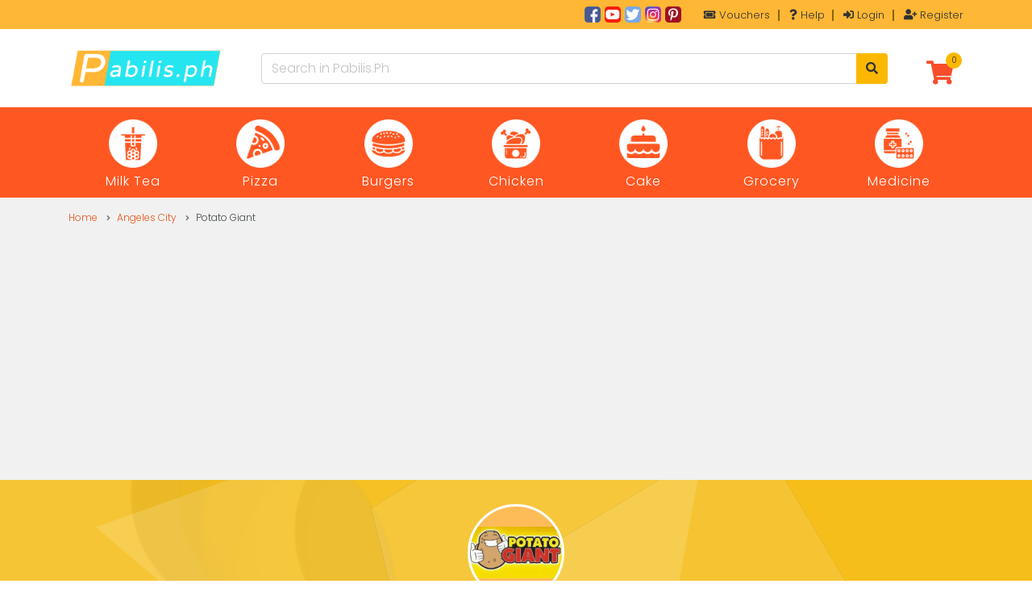

--- FILE ---
content_type: text/html; charset=UTF-8
request_url: https://pabilis.ph/food/potato-giant
body_size: 41163
content:
<!DOCTYPE html>
<html lang="en">
  	<head><meta http-equiv="Content-Type" content="text/html; charset=utf-8">
    	<title>Potato Giant</title> 
<meta name="description" content="Potato Giant
"> 
<meta property="og:title" content="Potato Giant"><meta property="og:description" content="Potato Giant
"><meta property="og:image" content="https://s3-ap-southeast-1.amazonaws.com/pabilis/stores/2969_eKmwOS6hXfH5Zj2lViIr.png"><meta property="og:url" content="https://pabilis.ph/food/potato-giant">

<meta name="robots" content="index, follow" />
<meta name="viewport" content="width=device-width, initial-scale=1, shrink-to-fit=no">
<link href="https://fonts.googleapis.com/css2?family=Poppins:wght@300&display=swap" rel="stylesheet">
<link rel="icon" type="image/png" sizes="16x16" href="https://pabilis.ph/assets/admin/img/favicon.png">
<link rel="stylesheet" href="https://pabilis.ph/assets/themes/5050//css/bootstrap.min.css"> 
<link rel="stylesheet" href="https://pabilis.ph/assets/themes/5050//css/all.min.css"> 
<link rel="stylesheet" href="https://pabilis.ph/assets/themes/5050//plugins/toastr/toastr.min.css">
<link rel="stylesheet" href="https://pabilis.ph/assets/themes/5050//css/styles.css">
<link rel="stylesheet" href="https://pabilis.ph/assets/themes/5050//css/custom.css">
<link rel="stylesheet" href="https://pabilis.ph/assets/themes/5050//css/responsive.css">

<!--<script data-ad-client="ca-pub-8777440717420094" async src="https://pagead2.googlesyndication.com/pagead/js/adsbygoogle.js"></script>-->

<!-- Global site tag (gtag.js) - Google Analytics -->
<script async src="https://www.googletagmanager.com/gtag/js?id=UA-129297054-1"></script>
<script>
  window.dataLayer = window.dataLayer || [];
  function gtag(){dataLayer.push(arguments);}
  gtag('js', new Date());

  gtag('config', 'UA-129297054-1');
</script>

<!-- For Facebook Login -->
<script>
  var lang = "en";
  var c = "ph";
  (function(d, s, id) {
    var js, fjs = d.getElementsByTagName(s)[0];
    if (d.getElementById(id)) return;
    js = d.createElement(s); js.id = id;
    js.src = "//connect.facebook.net/"+lang+"_"+c+"/sdk.js#xfbml=1&version=v2.9";
    fjs.parentNode.insertBefore(js, fjs);
  }(document, 'script', 'facebook-jssdk'));
</script>
<div id="fb-root"></div>

<!-- Facebook Pixel Code -->
<script>
  !function(f,b,e,v,n,t,s)
  {if(f.fbq)return;n=f.fbq=function(){n.callMethod?
  n.callMethod.apply(n,arguments):n.queue.push(arguments)};
  if(!f._fbq)f._fbq=n;n.push=n;n.loaded=!0;n.version='2.0';
  n.queue=[];t=b.createElement(e);t.async=!0;
  t.src=v;s=b.getElementsByTagName(e)[0];
  s.parentNode.insertBefore(t,s)}(window, document,'script',
  'https://connect.facebook.net/en_US/fbevents.js');
  fbq('init', '2226269244130940');
  fbq('track', 'PageView');
</script>
<noscript><img height="1" width="1" style="display:none"
  src="https://www.facebook.com/tr?id=2226269244130940&ev=PageView&noscript=1"
/></noscript>
<!-- End Facebook Pixel Code -->

<script>
function loadDefaultPhoto(el, type='product'){
  if(type == 'product'){
    var photo = "https://pabilis.ph/assets/defaults/default_product.jpg";
  } else if(type == 'store'){
    var photo = "https://pabilis.ph/assets/defaults/default_store.jpg";
  } else{
    var photo = "https://pabilis.ph/assets/defaults/default_user.jpg";
  }
  return el.src=photo;
}
</script>

<script async src="https://pagead2.googlesyndication.com/pagead/js/adsbygoogle.js?client=ca-pub-5184246098863626"
     crossorigin="anonymous"></script>
         	<style type="text/css">
    		#food-store-info{
			    background: #f4b702 url('https://pabilis.ph/assets/themes/5050//images/bg-trans.png');
			}
    	</style>
  	</head>
	<body>
	  	<style>
.push-notification-alert{
    background-color: #60a228;
    background: url("https://pabilis.ph/assets/themes/5050//images/push-bg.jpg") no-repeat;
    background-position: center;
    background-size: cover
}
.headline-alert-container{
    background-color: #60a228;
    background: url("https://pabilis.ph/assets/themes/5050//images/alert-bg.jpg") no-repeat;
    background-position: center;
    background-size: cover
}
</style>

<div class="push-notification-alert hide">
    <div class="container">
        <div class="push-notification-content">
            <img src="https://pabilis.ph/assets/admin/img/speaker.png">
            <h4>Get the latest updates and promos</h4>
            <span>Stay updated with our web push notifications. You can manage them anytime in your browser settings.</span>
            <div class="push-action-buttons">
                <button class="btn btn-main btn-sm push-btn">Subscribe</button>
                <button class="btn btn-sm push-close">Close</button>
            </div>
        </div>
    </div>
</div>

<header id="header">
    <div class="header-top-wrapper py-2">
        <div class="container">
            <div class="header-line-content text-right">
                <div class="header-social">
                    <a href="https://www.facebook.com/pabilisph/" target="_blank"><img src="https://pabilis.ph/assets/themes/5050//images/social/facebook.png"></a><a href="https://www.youtube.com/channel/UCaeKmg-iNaCINjr1lNkN2dw" target="_blank"><img src="https://pabilis.ph/assets/themes/5050//images/social/youtube.png"></a><a href="https://twitter.com/pabilisdotph" target="_blank"><img src="https://pabilis.ph/assets/themes/5050//images/social/twitter.png"></a><a href="https://www.instagram.com/pabilis.ph/" target="_blank"><img src="https://pabilis.ph/assets/themes/5050//images/social/instagram.png"></a><a href="https://www.pinterest.ph/pabilisdotph/" target="_blank"><img src="https://pabilis.ph/assets/themes/5050//images/social/pinterest.png"></a>                </div>

                <div class="header-line-links">
                    <ul class="list-inline extra-menus">
                        <li class="list-inline-item"><a href="https://pabilis.ph/vouchers"><i class="fas fa-ticket-alt"></i> Vouchers</a></li>
                        <li class="list-inline-item"><a href="https://pabilis.ph/help-center"><i class="fa fa-question"></i> Help</a></li>
                                                    <li class="list-inline-item"><a href="https://pabilis.ph/login"><i class="fa fa-sign-in-alt"></i> Login</a></li>
                            <li class="list-inline-item"><a href="https://pabilis.ph/register"><i class="fa fa-user-plus"></i> Register</a></li>
                                            </ul>
                </div>
            </div>
        </div>
    </div>

    <div id="header_main" class="header-main-wrapper">
        <div class="container header-content">
            <div id="site-logo">
                <a href="https://pabilis.ph/"><img src="https://pabilis.ph/assets/admin/img/logo.png" alt="Pabilis.Ph"></a>                   
            </div>                
            <div class="search-box">
                                <form action="https://pabilis.ph/food/search" method="get" id="searchForm">
                    <div class="input-group input-group-md">
                        <input type="text" class="form-control show_suggestions" placeholder="Search in Pabilis.Ph" aria-describedby="button-addon2" name="q" value="" autocomplete="off">
                        <div class="input-group-append">
                            <button class="btn btn-main" id="button-addon2"><i class="fa fa-search"></i></button>
                        </div>                        
                    </div>
                </form>
            </div>
            <div class="cart-container">
                <a href="https://pabilis.ph/cart">               
                <div id="cart" class="media">     
                       
                    <span class="st-icon">
                        <i class="fa fa-shopping-cart"></i>
                        <span class="cart-total">0</span>
                    </span>
                </div>
                </a>
            </div>
        </div>
    </div>

    <div id="sticky-block"></div>

        <div id="navigation">
        <div class="container padding-0">
            <nav class="navbar navbar-expand-md navbar-light ">
                <button class="navbar-toggler" type="button" data-toggle="collapse" data-target="#navbarSupportedContent" aria-controls="navbarSupportedContent" aria-expanded="false" aria-label="Toggle navigation">
                    <span class="navbar-toggler-icon"></span>
                </button>

                <div class="collapse navbar-collapse" id="navbarSupportedContent">
                    <ul class="navbar-nav mr-auto">
                    <li class="nav-item "><a href="https://pabilis.ph/food/category/milk-tea"><img src="https://pabilis.ph/assets/themes/5050//images/icons/milk-tea.png"><span>Milk Tea</span></a></li><li class="nav-item "><a href="https://pabilis.ph/food/category/pizza"><img src="https://pabilis.ph/assets/themes/5050//images/icons/pizza.png"><span>Pizza</span></a></li><li class="nav-item "><a href="https://pabilis.ph/food/category/burgers"><img src="https://pabilis.ph/assets/themes/5050//images/icons/burgers.png"><span>Burgers</span></a></li><li class="nav-item "><a href="https://pabilis.ph/food/category/chicken"><img src="https://pabilis.ph/assets/themes/5050//images/icons/chicken.png"><span>Chicken</span></a></li><li class="nav-item "><a href="https://pabilis.ph/food/category/cake"><img src="https://pabilis.ph/assets/themes/5050//images/icons/cake.png"><span>Cake</span></a></li><li class="nav-item "><a href="https://pabilis.ph/grocery"><img src="https://pabilis.ph/assets/themes/5050//images/icons/grocery.png"><span>Grocery</span></a></li><li class="nav-item "><a href="https://pabilis.ph/grocery/category/medicines"><img src="https://pabilis.ph/assets/themes/5050//images/icons/medicine.png"><span>Medicine</span></a></li>                    </ul>
              </div>
            </nav>
        </div>
    </div>
    </header>


		<section id="main_content">
		 	<div class="breadcrumbs py-3">
	<div class="container">		
		<ul><li><a href="https://pabilis.ph/food">Home</a></li> <i class="fa fa-angle-right"></i><li><a href="https://pabilis.ph/food/location/angeles-city">Angeles City</a></li> <i class="fa fa-angle-right"></i><li>Potato Giant</li></ul>	</div>
</div>
		 	<div id="food-store-info">
		 		<div class="container text-center">
					<img src="https://s3-ap-southeast-1.amazonaws.com/pabilis/stores/2969_eKmwOS6hXfH5Zj2lViIr.png" onerror="loadDefaultPhoto(this, 'store');">
					<div class="mb-15">
						<h1>Potato Giant</h1>
												<h2>Santo Rosario (Pob.), Angeles City</h2>
					</div>

					<div id="concierge-box">CONCIERGE</div>
					<div id="food-store-details">
						
						<div id="operation-hours" class="s_closed"><i class="fa fa-clock"></i> Closed Now</div>
						<div id="min-order">Min. Order: &#8369; 250.00</div>
						<div id="prep-time">EST: 90 mins</div>
					</div>
				</div>
			</div>

	  		<div class="container py-5">
	  				  			
	  			<div class="row">
		  			<div class="col-md-12 food-store-contents">
		  				<div class="col-md-8 food-store-products-list">
		  					<h3>Potato Giant Menu</h3>
		  					<hr>

		  					<div class="filter-box">
		  						<label>Filter Products:</label>
		  						<input type="text" id="filter_title" placeholder="Enter product name">
		  					</div>

	  						  									<div class="food-product-group">
  									<h4>Classics</h4>

  																	<div class="food-items">
										<div class="food_image_box">
											<img src="https://s3-ap-southeast-1.amazonaws.com/pabilis/stores/2969_eKmwOS6hXfH5Zj2lViIr.png" onerror="loadDefaultPhoto(this, 'product');" class="" orig="https://pabilis.ph/assets/defaults/default_product.jpg">
										</div>

										<div class="food_product_details">
											<h5><span>Hash Brown</span></h5>
											<div>&#8369; 29.00</div>
																					</div>

										<div class="foodcart_button">
											<button class="btn btn-primary btn-sm cart_btn" data-target="#loginModal" data-toggle="modal">Add to Cart</button>													
										</div>
									</div>
																	<div class="food-items">
										<div class="food_image_box">
											<img src="https://s3-ap-southeast-1.amazonaws.com/pabilis/stores/2969_eKmwOS6hXfH5Zj2lViIr.png" onerror="loadDefaultPhoto(this, 'product');" class="" orig="https://pabilis.ph/assets/defaults/default_product.jpg">
										</div>

										<div class="food_product_details">
											<h5><span>Twister Fries</span></h5>
											<div>&#8369; 59.00</div>
																					</div>

										<div class="foodcart_button">
											<button class="btn btn-primary btn-sm cart_btn" data-target="#loginModal" data-toggle="modal">Add to Cart</button>													
										</div>
									</div>
								</div>  									<div class="food-product-group">
  									<h4>Cravings</h4>

  																	<div class="food-items">
										<div class="food_image_box">
											<img src="https://s3-ap-southeast-1.amazonaws.com/pabilis/stores/2969_eKmwOS6hXfH5Zj2lViIr.png" onerror="loadDefaultPhoto(this, 'product');" class="" orig="https://pabilis.ph/assets/defaults/default_product.jpg">
										</div>

										<div class="food_product_details">
											<h5><span>Buffalo Bites</span></h5>
											<div>&#8369; 99.00</div>
											<span class='view_details' data-id='12765' store='2969_eKmwOS6hXfH5Zj2lViIr.png'>View Details</span>										</div>

										<div class="foodcart_button">
											<button class="btn btn-primary btn-sm cart_btn" data-target="#loginModal" data-toggle="modal">Add to Cart</button>													
										</div>
									</div>
																	<div class="food-items">
										<div class="food_image_box">
											<img src="https://s3-ap-southeast-1.amazonaws.com/pabilis/stores/2969_eKmwOS6hXfH5Zj2lViIr.png" onerror="loadDefaultPhoto(this, 'product');" class="" orig="https://pabilis.ph/assets/defaults/default_product.jpg">
										</div>

										<div class="food_product_details">
											<h5><span>Chicken Nuggets</span></h5>
											<div>&#8369; 79.00</div>
											<span class='view_details' data-id='12767' store='2969_eKmwOS6hXfH5Zj2lViIr.png'>View Details</span>										</div>

										<div class="foodcart_button">
											<button class="btn btn-primary btn-sm cart_btn" data-target="#loginModal" data-toggle="modal">Add to Cart</button>													
										</div>
									</div>
																	<div class="food-items">
										<div class="food_image_box">
											<img src="https://s3-ap-southeast-1.amazonaws.com/pabilis/stores/2969_eKmwOS6hXfH5Zj2lViIr.png" onerror="loadDefaultPhoto(this, 'product');" class="" orig="https://pabilis.ph/assets/defaults/default_product.jpg">
										</div>

										<div class="food_product_details">
											<h5><span>Potato Balls </span></h5>
											<div>&#8369; 69.00</div>
											<span class='view_details' data-id='12766' store='2969_eKmwOS6hXfH5Zj2lViIr.png'>View Details</span>										</div>

										<div class="foodcart_button">
											<button class="btn btn-primary btn-sm cart_btn" data-target="#loginModal" data-toggle="modal">Add to Cart</button>													
										</div>
									</div>
								</div>  									<div class="food-product-group">
  									<h4>French Fries</h4>

  																	<div class="food-items">
										<div class="food_image_box">
											<img src="https://s3-ap-southeast-1.amazonaws.com/pabilis/stores/2969_eKmwOS6hXfH5Zj2lViIr.png" onerror="loadDefaultPhoto(this, 'product');" class="" orig="https://pabilis.ph/assets/defaults/default_product.jpg">
										</div>

										<div class="food_product_details">
											<h5><span>Cheesy Fries</span></h5>
											<div>&#8369; 69.00</div>
																					</div>

										<div class="foodcart_button">
											<button class="btn btn-primary btn-sm cart_btn" data-target="#loginModal" data-toggle="modal">Add to Cart</button>													
										</div>
									</div>
																	<div class="food-items">
										<div class="food_image_box">
											<img src="https://s3-ap-southeast-1.amazonaws.com/pabilis/stores/2969_eKmwOS6hXfH5Zj2lViIr.png" onerror="loadDefaultPhoto(this, 'product');" class="" orig="https://pabilis.ph/assets/defaults/default_product.jpg">
										</div>

										<div class="food_product_details">
											<h5><span>French Fries - Grande</span></h5>
											<div>&#8369; 55.00</div>
																					</div>

										<div class="foodcart_button">
											<button class="btn btn-primary btn-sm cart_btn" data-target="#loginModal" data-toggle="modal">Add to Cart</button>													
										</div>
									</div>
																	<div class="food-items">
										<div class="food_image_box">
											<img src="https://s3-ap-southeast-1.amazonaws.com/pabilis/stores/2969_eKmwOS6hXfH5Zj2lViIr.png" onerror="loadDefaultPhoto(this, 'product');" class="" orig="https://pabilis.ph/assets/defaults/default_product.jpg">
										</div>

										<div class="food_product_details">
											<h5><span>French Fries - Solo</span></h5>
											<div>&#8369; 39.00</div>
																					</div>

										<div class="foodcart_button">
											<button class="btn btn-primary btn-sm cart_btn" data-target="#loginModal" data-toggle="modal">Add to Cart</button>													
										</div>
									</div>
																	<div class="food-items">
										<div class="food_image_box">
											<img src="https://s3-ap-southeast-1.amazonaws.com/pabilis/stores/2969_eKmwOS6hXfH5Zj2lViIr.png" onerror="loadDefaultPhoto(this, 'product');" class="" orig="https://pabilis.ph/assets/defaults/default_product.jpg">
										</div>

										<div class="food_product_details">
											<h5><span>French Fries - Upsize</span></h5>
											<div>&#8369; 69.00</div>
																					</div>

										<div class="foodcart_button">
											<button class="btn btn-primary btn-sm cart_btn" data-target="#loginModal" data-toggle="modal">Add to Cart</button>													
										</div>
									</div>
								</div>  									<div class="food-product-group">
  									<h4>Movie Boxes</h4>

  																	<div class="food-items">
										<div class="food_image_box">
											<img src="https://s3-ap-southeast-1.amazonaws.com/pabilis/stores/2969_eKmwOS6hXfH5Zj2lViIr.png" onerror="loadDefaultPhoto(this, 'product');" class="" orig="https://pabilis.ph/assets/defaults/default_product.jpg">
										</div>

										<div class="food_product_details">
											<h5><span>The Bucket</span></h5>
											<div>&#8369; 119.00</div>
																					</div>

										<div class="foodcart_button">
											<button class="btn btn-primary btn-sm cart_btn" data-target="#loginModal" data-toggle="modal">Add to Cart</button>													
										</div>
									</div>
																	<div class="food-items">
										<div class="food_image_box">
											<img src="https://s3-ap-southeast-1.amazonaws.com/pabilis/stores/2969_eKmwOS6hXfH5Zj2lViIr.png" onerror="loadDefaultPhoto(this, 'product');" class="" orig="https://pabilis.ph/assets/defaults/default_product.jpg">
										</div>

										<div class="food_product_details">
											<h5><span>The Giant</span></h5>
											<div>&#8369; 159.00</div>
																					</div>

										<div class="foodcart_button">
											<button class="btn btn-primary btn-sm cart_btn" data-target="#loginModal" data-toggle="modal">Add to Cart</button>													
										</div>
									</div>
								</div>  									<div class="food-product-group">
  									<h4>Potpots</h4>

  																	<div class="food-items">
										<div class="food_image_box">
											<img src="https://s3-ap-southeast-1.amazonaws.com/pabilis/stores/2969_eKmwOS6hXfH5Zj2lViIr.png" onerror="loadDefaultPhoto(this, 'product');" class="" orig="https://pabilis.ph/assets/defaults/default_product.jpg">
										</div>

										<div class="food_product_details">
											<h5><span>Cheesy Bacon Potpots</span></h5>
											<div>&#8369; 79.00</div>
																					</div>

										<div class="foodcart_button">
											<button class="btn btn-primary btn-sm cart_btn" data-target="#loginModal" data-toggle="modal">Add to Cart</button>													
										</div>
									</div>
																	<div class="food-items">
										<div class="food_image_box">
											<img src="https://s3-ap-southeast-1.amazonaws.com/pabilis/stores/2969_eKmwOS6hXfH5Zj2lViIr.png" onerror="loadDefaultPhoto(this, 'product');" class="" orig="https://pabilis.ph/assets/defaults/default_product.jpg">
										</div>

										<div class="food_product_details">
											<h5><span>Potpots - Grande</span></h5>
											<div>&#8369; 55.00</div>
																					</div>

										<div class="foodcart_button">
											<button class="btn btn-primary btn-sm cart_btn" data-target="#loginModal" data-toggle="modal">Add to Cart</button>													
										</div>
									</div>
																	<div class="food-items">
										<div class="food_image_box">
											<img src="https://s3-ap-southeast-1.amazonaws.com/pabilis/stores/2969_eKmwOS6hXfH5Zj2lViIr.png" onerror="loadDefaultPhoto(this, 'product');" class="" orig="https://pabilis.ph/assets/defaults/default_product.jpg">
										</div>

										<div class="food_product_details">
											<h5><span>Potpots - Solo</span></h5>
											<div>&#8369; 39.00</div>
																					</div>

										<div class="foodcart_button">
											<button class="btn btn-primary btn-sm cart_btn" data-target="#loginModal" data-toggle="modal">Add to Cart</button>													
										</div>
									</div>
																	<div class="food-items">
										<div class="food_image_box">
											<img src="https://s3-ap-southeast-1.amazonaws.com/pabilis/stores/2969_eKmwOS6hXfH5Zj2lViIr.png" onerror="loadDefaultPhoto(this, 'product');" class="" orig="https://pabilis.ph/assets/defaults/default_product.jpg">
										</div>

										<div class="food_product_details">
											<h5><span>Potpots - Upsize</span></h5>
											<div>&#8369; 69.00</div>
																					</div>

										<div class="foodcart_button">
											<button class="btn btn-primary btn-sm cart_btn" data-target="#loginModal" data-toggle="modal">Add to Cart</button>													
										</div>
									</div>
								</div>
							<div class="message-us-container">
								<div>If the product you are looking for is not on the menu, <br>please</div> <div class="fb-messengermessageus" messenger_app_id="598861223867203" page_id="2197254500509894" color="blue" size="large"></div> <div>and we'll get back to you.</div>
							</div>
		  				</div>

		  				<div class="col-md-4 store-desc-wrapper">
							<div>
								<h2>Potato Giant Angeles City, Pampanga</h2>
								<hr>
								<p>Potato Giant</p>
							
							</div>

							<div id="store-sched">
								<h6><i class="fa fa-motorcycle"></i> Delivery Days and Hours</h6>
								<hr>
								<div><b>Monday</b> 10:00 am - 08:00 pm</div><div><b>Tuesday</b> 10:00 am - 08:00 pm</div><div><b>Wednesday</b> 10:00 am - 08:00 pm</div><div><b>Thursday</b> 10:00 am - 08:00 pm</div><div><b>Friday</b> 10:00 am - 08:00 pm</div><div><b>Saturday</b> 10:00 am - 08:00 pm</div><div><b>Sunday</b> 10:00 am - 08:00 pm</div>							</div>

							<div>
								<h6><i class="fas fa-map-marker-alt"></i> Covered Areas</h6>
								<hr>
								<div><u><b>Angeles City</b></u></div><div class="mb-10 store_brgys"><span>Amsic</span><span>Anunas</span><span>Balibago</span><span>Capaya</span><span>Claro M. Recto</span><span>Cuayan</span><span>Cutcut</span><span>Cutud</span><span>Lourdes North West</span><span>Lourdes Sur</span><span>Lourdes Sur East</span><span>Malabanias</span><span>Margot</span><span>Mining</span><span>Ninoy Aquino (Marisol)</span><span>Pampang</span><span>Pandan</span><span>Pulung Cacutud</span><span>Pulung Maragul</span><span>Pulungbulu</span><span>SM City Clark</span><span>Salapungan</span><span>San Jose</span><span>San Nicolas</span><span>Santa Teresita</span><span>Santa Trinidad</span><span>Santo Cristo</span><span>Santo Domingo</span><span>Santo Rosario (Pob.)</span><span>Sapalibutad</span><span>Sapangbato</span><span>Tabun</span><span>Virgen Delos Remedios</span></div><div><u><b>Clark</b></u></div><div class="mb-10 store_brgys"><span>Aderans Phil</span><span>Air Force Park</span><span>Aqua Planet Water Park</span><span>CDC Office</span><span>CDC Public Safety</span><span>Clark Bicentennial Park</span><span>Clark Clear Water</span><span>Clark Parade Grounds</span><span>Clark Polytechnic</span><span>Clark South Toll Gate</span><span>Clark Veterans Cemetery</span><span>DOTr</span><span>EastWest Bank</span><span>Flying V Gas Station</span><span>Fontana Leisure Parks</span><span>Jollibee (Berthaphil)</span><span>L&T</span><span>Laus Auto Services</span><span>Lomi House</span><span>Marriott Hotel</span><span>Mercedez Building</span><span>Midori Clark Hotel</span><span>Omni Aviation Corp</span><span>Oriental Clark Duty Free</span><span>Parkson Duty Free</span><span>Philexcel Business Park</span><span>Picnic Grounds</span><span>Puregold Duty Free</span><span>Shell Northwalk</span><span>Texas Instruments</span><span>The Medical City</span><span>Yokohama Tire Phil</span></div><div><u><b>Mabalacat City</b></u></div><div class="mb-10 store_brgys"><span>Atlu-Bola</span><span>Bical</span><span>Bundagul</span><span>Cacutud</span><span>Calumpang</span><span>Camachiles</span><span>Dapdap</span><span>Dau</span><span>Dolores</span><span>Duquit</span><span>Lakandula</span><span>Mabiga</span><span>Macapagal Village</span><span>Mamatitang</span><span>Mangalit</span><span>Marcos Village</span><span>Mawaque</span><span>Paralayunan</span><span>Poblacion</span><span>San Francisco</span><span>San Joaquin</span><span>Santa Ines</span><span>Santa Maria</span><span>Santo Rosario</span><span>Sapang Balen</span><span>Sapang Biabas</span><span>Tabun</span></div>							</div>

							<div class="mb-0">
																<h6><i class="fa fa-star"></i> 0 (0 Rating)</h6>
								<hr>

								<div id="food-store-comments">
																  		<p>No ratings yet!</p>							  	</div>
							</div>
							
									  				</div>
		  			</div>
	  			</div>	  			
	  		</div>
	  	</section>

	  	<!-- Photo View Modal -->
		<div class="modal fade" id="photoModal" tabindex="-1" role="dialog" aria-labelledby="photoModal" aria-hidden="true">
		    <div class="modal-dialog" role="document">
		        <img id="view_photo_modal" style="max-width: 100%; max-height:100%">
		    </div>
		</div>

		<!-- Product Info Modal -->
		<div class="modal fade" id="prodInfoModal" tabindex="-1" role="dialog" aria-labelledby="prodInfoModal" aria-hidden="true">
		    <div class="modal-dialog modal-lg" role="document" style="max-width: 700px;">
		        <div class="modal-content">
		            <div class="modal-header">
		                <h4 class="modal-title">PRODUCT INFORMATION</h4>
		                <button type="button" class="close" data-dismiss="modal" aria-label="Close">
		                    <span aria-hidden="true">&times;</span>
		                </button>
		            </div>
		            <div class="modal-body">
		            	<div class="row food_info">
		            		<div class="col-md-4">
		            			<img id="food_photo">
		            			<h4 id="food_name"></h4>
		            			<span id="food_price"></span>
		            		</div>
		            		<div class="col-md-8" id="food_description"></div>
		            	</div>
		            </div>
		        </div>
		    </div>
		</div>

	  	<div class="modal fade" id="loginModal" tabindex="-1" role="dialog" aria-labelledby="loginModal" aria-hidden="true" data-event-id>
     <div class="modal-dialog">
        <div class="modal-content">
            <form class="form-horizontal mb-lg" method="post" action="https://pabilis.ph/login">
                <div class="modal-header">
                    <h4 class="modal-title" id="loginModal">LOG IN</h4>                 
                    <button type="button" class="close" data-dismiss="modal" aria-hidden="true">&times;</button>
                </div>
                <div class="modal-body">
                    <div class="modal-login-form">
                        <div class="container-fluid text-center">
                            <div class="form-group">
                                <div class="form-icon"><i class="fa fa-user"></i></div>
                                <input type="text" name="username" class="form-control" placeholder="Email or Mobile" required />
                            </div>
                            <div class="form-group">
                                <div class="form-icon"><i class="fa fa-lock"></i></div>
                                <input type="password" name="password" class="form-control" placeholder="Password" required />
                            </div>

                            <button type="submit" name="submit" class="btn btn-primary mb-10" value="popuplogin">Login</button>
                            <div class="mb-5">
                                <a href="https://pabilis.ph/forgot">Forgot Account?</a>
                            </div>
                            Don't have an account yet? <a href="https://pabilis.ph/register">Register</a>

                            <div class="social-buttons mt-20">
                                <a class="btn btn-facebook btn-flat"><i class="fab fa-facebook-f"></i> FACEBOOK</a>
                                <a class="btn btn-google btn-flat"><i class="fab fa-google"></i> GOOGLE</a>
                            </div>
                        </div>
                    </div>
                </div>
            </form>
        </div>
    </div>
</div>	  	<!-- Comments Modal -->
<div class="modal fade" id="commentsModal" tabindex="-1" role="dialog" aria-labelledby="commentsModal" aria-hidden="true">
    <div class="modal-dialog modal-lg" role="document" style="max-width: 500px;">
        <div class="modal-content">
            <div class="modal-header">
                <h4 class="modal-title">RATINGS & COMMENTS</h4>
                <button type="button" class="close" data-dismiss="modal" aria-label="Close">
                    <span aria-hidden="true">&times;</span>
                </button>
            </div>
            <div class="modal-body">
                <form action="https://pabilis.ph/comments" method="post" id="comments-form"> 
                  <h4>How would you rate this <span id="comment_for">product</span>?</h4>
                  <span class="star-cb-group">
                      <input type="radio" id="rating-5" name="rating" value="5" checked="checked"><label for="rating-5"></label>
                      <input type="radio" id="rating-4" name="rating" value="4"><label for="rating-4"></label>
                      <input type="radio" id="rating-3" name="rating" value="3"><label for="rating-3"></label>
                      <input type="radio" id="rating-2" name="rating" value="2"><label for="rating-2"></label>
                      <input type="radio" id="rating-1" name="rating" value="1"><label for="rating-1"></label>
                  </span>

                  <label>Enter your comments</label>
                  <textarea name="comment" class="form-control" rows="5"></textarea>
                  <input type="hidden" name="comments_type" id="comment_type">
                  <input type="hidden" name="id" id="comment_id">
                  <button type="submit" name="submit" class="btn btn-info pull-right mt-20" value="1">Submit</button>
                </form>
            </div>
        </div>
    </div>
</div>

	  	<div class="modal fade" id="foodAdditionals" tabindex="-1" role="dialog" aria-labelledby="foodAdditionals" aria-hidden="true">
     <div class="modal-dialog" style="max-width: 500px">
        <div class="modal-content">
            <div class="modal-header">
                <h4 class="modal-title" id="loginModal">PREFERENCES</h4>                 
                <button type="button" class="close" data-dismiss="modal" aria-hidden="true">&times;</button>
            </div>
            <div class="modal-body">
                <div class="modal-additionals-form"></div>
            </div>
            <div class="modal-footer">
                <button type="button" class="btn btn-primary" id="add_to_foodcart" product_id="">Add to Cart</button>
            </div>
        </div>
    </div>
</div>	  	

<footer id="footer" class="py-5 pb-20">
    <div class="container">

                
        <div class="row">
            <div class="col-md-5">
                <h4 class="wpad">Categories</h4>
                <ul class="category-items">
                    
                    <li><a href="https://pabilis.ph/food/category/milk-tea">Milk Tea</a></li>
                    <li><a href="https://pabilis.ph/food/category/pizza">Pizza</a></li>
                    <li><a href="https://pabilis.ph/food/category/burgers">Burgers</a></li>
                    <li><a href="https://pabilis.ph/food/category/chicken">Chicken</a></li>
                    <li><a href="https://pabilis.ph/food/category/cake">Cake</a></li>
                    <li><a href="https://pabilis.ph/grocery">Grocery</a></li>
                    <li><a href="https://pabilis.ph/grocery/category/medicines">Medicine</a></li>
                </ul>

                <div class="row">
                    <div class="col-md-6">
                        <h4 style="border:none; margin-bottom:5px">Follow Us</h4>
                        <div class="footer-social">
                            <a href="https://www.facebook.com/pabilisph/" target="_blank"><img src="https://pabilis.ph/assets/themes/5050//images/social/facebook.png"></a><a href="https://www.youtube.com/channel/UCaeKmg-iNaCINjr1lNkN2dw" target="_blank"><img src="https://pabilis.ph/assets/themes/5050//images/social/youtube.png"></a><a href="https://twitter.com/pabilisdotph" target="_blank"><img src="https://pabilis.ph/assets/themes/5050//images/social/twitter.png"></a><a href="https://www.instagram.com/pabilis.ph/" target="_blank"><img src="https://pabilis.ph/assets/themes/5050//images/social/instagram.png"></a><a href="https://www.pinterest.ph/pabilisdotph/" target="_blank"><img src="https://pabilis.ph/assets/themes/5050//images/social/pinterest.png"></a>                        </div>

                        <div class="mt-20 mb-20"><a href="https://kapampangantraveller.wordpress.com/" target="_blank">Kapampangan Traveller</a></div>
                    </div>

                    <div class="col-md-6 app-links">
                        <a href="https://play.google.com/store/apps/details?id=com.web2rank.pabilis" target="_blank">
                            <img src="https://pabilis.ph/assets/themes/5050//images/google_play.png" id="google_btn">
                        </a>
                        <img src="https://pabilis.ph/assets/themes/5050//images/qr_code.png" id="qr_code">
                    </div>
                </div>
            </div>

            <div class="col-md-7">
                <div class="row">
                    <div class="col-md-6">
                        <h4 class="wpad">Know More About Pabilis.ph</h4>
                        <ul class="footer-links">
                            <li><a href="javascript:void(0)">About Us</a></li><li><a href="javascript:void(0)">Blog</a></li><li><a href="https://pabilis.ph/apply-as-a-seller">Apply as a Seller</a></li><li><a href="javascript:void(0)">Pabilis.ph as Delivery Partner</a></li><li><a href="javascript:void(0)">Same Day Delivery</a></li>                        </ul>
                    </div>

                    <!-- <div class="col-md-4">
                        <h4 class="wpad">Exciting Discounts and Promos</h4>
                        <ul class="footer-links">
                                                    </ul>
                    </div> -->

                    <div class="col-md-6">
                        <h4 class="wpad">Pabilis.ph Policies</h4>
                        <ul class="footer-links">
                            <li><a href="https://pabilis.ph/terms-and-conditions">Terms and Condition</a></li><li><a href="https://pabilis.ph/privacy-policy">Privacy Policy</a></li><li><a href="https://pabilis.ph/return-and-refunds-policy">Return and Refunds Policy</a></li>                        </ul>
                    </div>

                    <div class="col-md-12 newsletter-container">
                        <p class="mb-10" style="font-size: 19px"><b>Subcribe to get information and the latest promotions and discounts.</b></p>          
                        <div class="input-group">
                            <input type="text" class="form-control subscribe-email" placeholder="Email address" aria-describedby="button-addon2">
                            <div class="input-group-append">
                                <button class="btn btn-main btn-subscribe" type="button" id="button-addon2">Subscribe</button>
                            </div>
                        </div>                        
                    </div>                    
                </div>
            </div>

            <div class="col-md-12 text-right copyright">
                <p>All Rights Reserved <a href="https://pabilis.ph/">Pabilis.ph</a> &copy; 2026</p>
                <p>Powered by <a href="https://www.web2rankphil.com/" target="_blank"><img src="https://pabilis.ph/assets/themes/5050//images/web2rank-logo.png" title="Web2Rank, Inc"></a></p>
            </div>          
        </div>                  
    </div>
</footer>	  	<script src="https://pabilis.ph/assets/themes/5050//js/jquery-3.3.1.slim.min.js"></script>
<script src="https://pabilis.ph/assets/themes/5050//js/popper.min.js"></script>
<script src="https://pabilis.ph/assets/themes/5050//js/jquery-2.1.1.js"></script>
<script src="https://pabilis.ph/assets/themes/5050//plugins/toastr/toastr.min.js"></script>
<script src="https://pabilis.ph/assets/themes/5050//js/custom.js"></script>
<script src="https://pabilis.ph/assets/themes/5050//js/bootstrap.min.js"></script>
<script type="text/javascript" src="https://pabilis.ph/assets/themes/5050///js/fb.js"></script>
<script type="text/javascript" src="https://pabilis.ph/assets/themes/5050///js/google.js"></script>
<script src="https://apis.google.com/js/api:client.js"></script>
 <script src="/push_notification.js"></script> 

<script type="text/javascript">
	var base_url = "https://pabilis.ph/",
        push_form = '1',
        section = "food";

	// For Facebook Login
	var fb = new Facebook();
	$('.btn-facebook').on('click',function(){
	  	if (!$(this).attr('disabled')) {
	      fb.login_user();
	    }
	});

	var google = new Google($('.btn-google')[0]);

	setTimeout(function(){
		$('.alert.alert-dismissable').fadeOut(500);
		'';
	},10000);

	function noenter(){
		return !(window.event && window.event.keyCode == 13);
	}

	$(document).ready(function(){
	    $('[data-toggle="tooltip"]').tooltip(); 
	});

	$('#searchForm').on('submit', function(e){
		var input = $(this).find('input[type="text"]').val().trim();
		if(input == '' || input == '#'){
			$(this).find('input[type="text"]').val(input);
			e.preventDefault();
		}		
	});

	$('.btn-subscribe').on('click', function(){
        var email = $.trim($(".subscribe-email").val());
        var emailFormat = /[a-zA-Z0-9._%+-]+@[a-zA-Z0-9.-]+\.[a-zA-Z]{2,}$/;
        var errorCount = 0;
        if(email != ""){
            if($('.subscribe-email').val().trim() == '' || !$('.subscribe-email').val().match(emailFormat)){
                var err_msg = "Email is Invalid";
                var $toast = toastr["error"](err_msg);
                errorCount = 1;
            }else{
                errorCount = 0;
            }

            if(errorCount == 0){
                $.ajax({
                    type: 'post',
                    url: base_url+"ajax/subscribe_to_newsletter",
                    async: true,
                    dataType : 'json',
                    data : {email, email},
                    success:function(r){
                        if(r.status == 1){
                            var success_msg = r.msg
                            var $toast = toastr["success"](success_msg);
                        }else{
                            var error_msg = r.msg
                            var $toast = toastr["error"](error_msg);
                        }
                        $(".subscribe-email").val("");
                    }, error:function(e){
                        console.log(e.responseText);
                    }
                });
            }
            
        }
    });

    if(!push_form) $('.push-notification-alert').remove();
</script>

	</body>
</html>

--- FILE ---
content_type: text/html; charset=utf-8
request_url: https://www.google.com/recaptcha/api2/aframe
body_size: 269
content:
<!DOCTYPE HTML><html><head><meta http-equiv="content-type" content="text/html; charset=UTF-8"></head><body><script nonce="RMMSHEOXItLHHPz23sSb9Q">/** Anti-fraud and anti-abuse applications only. See google.com/recaptcha */ try{var clients={'sodar':'https://pagead2.googlesyndication.com/pagead/sodar?'};window.addEventListener("message",function(a){try{if(a.source===window.parent){var b=JSON.parse(a.data);var c=clients[b['id']];if(c){var d=document.createElement('img');d.src=c+b['params']+'&rc='+(localStorage.getItem("rc::a")?sessionStorage.getItem("rc::b"):"");window.document.body.appendChild(d);sessionStorage.setItem("rc::e",parseInt(sessionStorage.getItem("rc::e")||0)+1);localStorage.setItem("rc::h",'1769151689817');}}}catch(b){}});window.parent.postMessage("_grecaptcha_ready", "*");}catch(b){}</script></body></html>

--- FILE ---
content_type: text/javascript
request_url: https://pabilis.ph/assets/themes/5050//js/custom.js
body_size: 48849
content:
/*
Name:           Custom
Written by:     Pabilis - (http://www.pabilis.ph)
Theme Version:  1.0.0
*/
// Custom JS

(function($) {

    'use strict';

    toastr.options = {
        "closeButton": true,
        "debug": false,
        "newestOnTop": false,
        "progressBar": false,
        "rtl": false,
        "positionClass": "toast-bottom-right",
        "preventDuplicates": false,
        "onclick": null,
        "showDuration": 300,
        "hideDuration": 1000,
        "timeOut": 5000,
        "extendedTimeOut": 1000,
        "showEasing": "swing",
        "hideEasing": "linear",
        "showMethod": "fadeIn",
        "hideMethod": "fadeOut"
    }

    window.onscroll = function() {
        var header = document.getElementById("header"),
            sticky = header.offsetTop;
        if (window.pageYOffset > sticky) {
            header.classList.add("sticky");
            var ht = $('.header-top-wrapper').outerHeight(),
                h = $('#header_main').outerHeight() - ht;
            $('#sticky-block').css('height',h);
        } else {
            header.classList.remove("sticky");
            $('#sticky-block').css('height','0');
        }

        if($('.free_shipping_meter').length){
            $('.free_shipping_meter').removeClass("at_bottom");
            if ($('body').height() <= ($(window).height() + $(window).scrollTop())) {
                $('.free_shipping_meter ').addClass("at_bottom");
            }
        }
    };

    $('#show-password').on('click', function(){
        if($(this).prop('checked') == true){
            $('.form-password').attr('type','text');
        } else {
            $('.form-password').attr('type','password');
        }
    });

    $('#registration-form input').on('change', function(){
        var val = $(this).val().trim();
        $(this).val(val);
    });

    $('input[name="email"], input[type="password"]').on('keydown', function(e){
        if(e.keyCode == 32) return false;
    });

    
    var timeStamp = Date.now(),
        sessionStamp = localStorage.getItem('ts'),
        elapsed;
    if(sessionStamp) start_timer();

    function start_timer(){
        // on load
        elapsed = Date.now() - sessionStamp;
        elapsed = Math.round(elapsed / 1000).toString();
        elapsed = 60 - elapsed;
        $('#cdsms').remove();
        $('<div id="resend_timer">'+ elapsed +'</div>').appendTo('#resend-action');

        // on refresh
        var x = setInterval(function() {
            elapsed = Date.now() - sessionStamp;
            elapsed = Math.round(elapsed / 1000).toString();
            elapsed = 60 - elapsed;

            if(elapsed > 0){                
                document.getElementById('resend_timer').innerHTML = elapsed;
            } else{
                $('#resend_timer').remove();
                $('<a href="javascript:void(0)" id="cdsms">Resend Code</a>').appendTo('#resend-action');
                localStorage.removeItem('ts'); 
                clearInterval(x);
            }
        }, 1000);
    }

    $(document).on('click', '#cdsms', function(){
        $.ajax({
            type: 'post',
            url: base_url + "ajax/resend_code",
            async: true,
            dataType : 'json',
            success:function(result){           
                var $toast; 
                if(result.status == '1'){
                    $toast = toastr["success"](result.msg);
                    localStorage.setItem('ts', Date.now().toString());
                    sessionStamp = localStorage.getItem('ts'),
                    start_timer();
                } else{
                    $toast = toastr["error"](result.msg);
                }
            },
        });
    });

    $('#commentsModal').on('hide.bs.modal', function(){
        $('#comment_type, #comment_id, #comments-form textarea').val("");
        $('#rating-5').prop('checked', true);
    });



// ============= >> Search Auto-suggest

    // auto search suggestions
    var timeout;
    $('.show_suggestions').on('keyup focus', function(e) {
        var query = $(this).val(),
            search_box = '.show_suggestions';
        query = query.replace(/\s+/g, " ").trim();
        clearTimeout(timeout);

        if( [37, 38, 39, 40].indexOf( event.keyCode ) == -1 ) {
            timeout = setTimeout(function ( ) {
                if(query.length >= 3) {
                    $.ajax({
                        url: base_url + "ajax/load_suggestions",
                        type : 'post',
                        dataType : 'json',
                        data : { key:query, section:section },
                        success:function(r){
                            $('#suggestions').remove();
                            if(!$('#suggestions').length) $(search_box).after('<div id="suggestions"><ul class=""></ul></div>');

                            var $addresult = $("#suggestions ul"),
                                displayCtr;

                            // if(r.categories) { 
                            //   displaycounter = 0;
                            //   var datalength = $.map(r.categories, function(n, i) { return i; }).length;      

                            //   if(datalength > 0) {
                            //     var $addresult = $("#suggestions ul");
                            //     $addresult.append("<li class='suggested-style' disabled='true'><img src='https://lookna.com/assets/themes/lookna/images/lookna-logo.png' class='suggest-logo'> Suggested Categories:</li>");

                            //     $.each(r.categories, function(key, value) {
                            //         if(displaycounter < 5) {
                            //             var reslabel = value[0].toLowerCase();
                            //             var reslink = value[1].toLowerCase();
                            //             var highlight = reslabel.replace(query, "<strong>"+query+"</strong>"); 
                            //             $addresult.append('<li data="'+reslabel+'" data-type="category" data-url="'+reslink+'">'+highlight+'</li>');
                            //             displaycounter++;
                            //         }   
                            //     });  

                            //     $("#suggestions ul li:last").addClass('last-business-result');
                            //   }
                            // }

                            

                            if(r.products) { 
                                displayCtr = 0;
                                var datalength = $.map(r.products, function(n, i) { return i; }).length;
                                if(datalength > 0) {
                                    $addresult.append("<li class='suggested-style' disabled='true'>Suggested Products:</li>");
                                    $.each(r.products, function(k, v) {
                                        if(displayCtr < 5) {
                                            $addresult.append('<li data="'+v['name']+'" data-url="'+v['link']+'">'+v['html_name']+'</li>');
                                            displayCtr++;
                                        }
                                    });
                                }
                            }

                            if(r.stores) { 
                                displayCtr = 0;
                                var datalength = $.map(r.stores, function(n, i) { return i; }).length;
                                if(datalength > 0) {
                                    $addresult.append("<li class='suggested-style' disabled='true'>Suggested Stores:</li>");
                                    $.each(r.stores, function(k, v) {
                                        if(displayCtr < 5) {
                                            $addresult.append('<li data="'+v['name']+'" data-url="'+v['link']+'">'+v['html_name']+'</li>');
                                            displayCtr++;
                                        }   
                                    });
                                }
                            }
                        }, error:function(e){
                            console.log(e.responseText);
                        }
                    });
                } else {
                    $('#suggestions').remove();
                }
            }, 500);
        }

        var $el = $("#suggestions ul");
        if( e.keyCode == 40 && $el.find('li').length > 0 ) { //down key
            if( $el.find('li.active').length > 0 ) {
                if( $el.find('li:last.active').length > 0 ) {
                    $el.find('li:first').focus().addClass('active');
                    $el.find('li.active:last').removeClass('active');
                } else {
                    $el.find('li.active').next().focus().addClass('active');
                    $el.find('li.active:first').removeClass('active');
                }
            } else {
                $el.find('li:first').addClass('active');
            }
            $(search_box).val( $el.find('li.active').attr('data') );
        }

        if( e.keyCode == 38 && $el.find('li').length > 0) { //up key
            if( $el.find('li.active').length > 0 ) {
                if( $el.find('li:first.active').length > 0 ) {
                    $el.find('li:last').focus().addClass('active');
                    $el.find('li.active:first').removeClass('active');
                } else {
                    $el.find('li.active').prev().focus().addClass('active');
                    $el.find('li.active:last').removeClass('active');
                }  
            } else {
                $el.find('li:last').addClass('active');
            }
            $(search_box).val( $el.find('li.active').attr('data') );
        }

        if( e.keyCode == 13 ) { //enter key
            if(!$el.find('li.active').hasClass('suggested-style')){
                var data_link = $el.find('li.active').attr('data-url');
                if(data_link) window.location.href = data_link;
            }
        }

        $(document).on('click', '#suggestions ul li', function() {
            if(!$el.find('li.active').hasClass('suggested-style')){
                var data_link = $(this).attr('data-url');
                if(data_link) window.location.href = data_link;
            }
        });

        $(document).on('mouseenter', '#suggestions ul li', function() {
            $('#suggestions ul li.active').removeClass('active');
            $(this).addClass('active');
        });

        $(document).click(function (e) {
            e.stopPropagation();
            if ($(".search-box").has(e.target).length === 0) $('#suggestions').remove();
        })
    });



// ============= >> Add to Cart

    $('#add_to_cart').on('click', function() {
        var $id = $(this).attr('data-id'),
            $quantity = $('#quantity').val(),
            $color = $('#colorSel').val(),
            $size = $('#sizeSel').val();

        $.ajax({
            type: 'post',
            url: base_url+"ajax/add_to_cart",
            async: true,
            dataType : 'json',
            data : {id:$id, quantity:$quantity, color:$color, size:$size},
            beforeSend:function(){
                $("body").prepend("<div id='preloader'></div>");
            }, success:function(r){
                var $toast; 
                if(r.status == '1'){
                    $toast = toastr["success"]($quantity + " x "+r.product.name+ " has been added to your cart.");
                    $('#item-stock').text(r.stocks + ' available');
                    $('.total-stocks b').text(r.total);

                    if(r.stocks > 0){
                        $('#quantity').val('1').attr('max',r.stocks);
                    } else{
                        $('button[data-type="minus"], button[data-type="plus"]').attr('disabled','disabled');
                        $('#quantity').val('0').attr({'max':'0', 'min':'0'});
                        $('.prod-info.prod-qty, .prod-action-buttons').addClass('hide');
                        $('.no-stock').removeClass('hide');
                    }

                    $('.cart-total').html(r.total_items);
                    if(r.bundle || r.special){
        				$('.meter_text').html("");
						$('.meter_cover').css('width','0');
						$('.free_shipping_meter').addClass('hide');
            		} else{
            			update_meter(r.cart_type, r.free_ship);
            		}
                } else{
                    if(r.error == 1){
                        $('#cartErrorModal').modal('show');
                        $('#cart_error_text').html(r.msg);
                    } else{
                        $toast = toastr["error"](r.msg);
                    }
                }

                $('#preloader').remove();
            },
            error:function(e){
                console.log(e.responseText);
            }
        });
    });

    $('.btn-number').click(function(e){
        e.preventDefault();

        var fieldName = $(this).attr('data-field');
        var type      = $(this).attr('data-type');
        var input = $("input[name='"+fieldName+"']");
        var currentVal = parseInt(input.val());
        if (!isNaN(currentVal)) {
            if(type == 'minus') {
                if(currentVal > input.attr('min'))
                    input.val(currentVal - 1).change();
                if(parseInt(input.val()) == input.attr('min'))
                    $(this).attr('disabled', true);
            } else if(type == 'plus') {
                if(input.attr('max') != 'infinite'){
                    if(currentVal < input.attr('max'))
                        input.val(currentVal + 1).change();
                    if(parseInt(input.val()) == input.attr('max'))
                        $(this).attr('disabled', true);
                } else{
                    input.val(currentVal + 1).change();
                }
            }
        } else {
            input.val(0);
        }
    });

    $('.input-number').focusin(function(){
       $(this).data('oldvalue', $(this).val());
    });

    $('.input-number').on('change', function() {        
        var minValue =  parseInt($(this).attr('min'));
        var maxValue =  parseInt($(this).attr('max'));
        var valueCurrent = parseInt($(this).val());

        var name = $(this).attr('name');
        if(valueCurrent >= minValue) {
            $(".btn-number[data-type='minus'][data-field='"+name+"']").removeAttr('disabled')
        } else {            
            $(this).val($(this).data('oldvalue'));
            var $toast = toastr["error"]('Sorry, the minimum value was reached');
        }
        if($(this).attr('max') != 'infinite'){
            if(valueCurrent <= maxValue) {
                $(".btn-number[data-type='plus'][data-field='"+name+"']").removeAttr('disabled')
            } else {  
                $(this).val($(this).data('oldvalue'));
                var $toast = toastr["error"]('Sorry, the maximum value was reached');
            }
        }
    });

    $(".input-number, .phone-number, .number-field").keydown(function (e) {
        // Allow: backspace, delete, tab, escape, enter and .
        if ($.inArray(e.keyCode, [46, 8, 9, 27, 13, 190]) !== -1 ||
             // Allow: Ctrl+A
            (e.keyCode == 65 && e.ctrlKey === true) || 
             // Allow: home, end, left, right
            (e.keyCode >= 35 && e.keyCode <= 39)) {
                 // let it happen, don't do anything
                 return;
        }
        // Ensure that it is a number and stop the keypress
        if ((e.shiftKey || (e.keyCode < 48 || e.keyCode > 57)) && (e.keyCode < 96 || e.keyCode > 105)) {
            e.preventDefault();
        }
    });

    $(".phone-number").on('change', function() {
        var val = $(this).val();
        val = (!isNaN(val) ? val.replace(/^0+/, '') : "");
        $(this).val(val);
    });

    // food store page
    $('.add_to_foodcart').on('click', function() {
        var $id = $(this).data('id');
        $.ajax({
            type: 'post',
            url: base_url+"ajax/add_to_foodcart",
            async: true,
            dataType : 'json',
            data : { id:$id, quantity:'1' },
            beforeSend:function(){
                $("body").prepend("<div id='preloader'></div>");
            }, success:function(r){
                var $toast; 
                if(r.status == '1'){
                    $toast = toastr["success"](r.product.name+ " has been added to your cart.");
                    $('.cart-total').html(r.total_items);
                    if(r.show_meter) update_meter(r.cart_type, r.free_ship);
                } else{
                    if(r.error == 1){
                        $('#cartErrorModal').modal('show');
                        $('#cart_error_text').html(r.msg);
                    } else if(r.store_error == 1){
                        $('#sameStoreErrorModal').modal('show');
                        $('#store_error_text').html(r.msg);
                        $('#store_error_link').attr('href', r.url);
                    } else if(r.popup_form == 1){
                        $('#foodAdditionals').modal('show');
                        $('.modal-additionals-form').html(r.form);
                        $('#add_to_foodcart').attr("product_id", $id);
                    } else{
                        $toast = toastr["error"](r.msg);
                    }
                }

                $('#preloader').remove();
            },
            error:function(e){
                console.log(e.responseText);
            }
        });
    });

    // additionals pop up form
    $('#add_to_foodcart').on('click', function() {
        var $id = $(this).attr('product_id'),
            addons = [],
            options = [];

        // get addons
        if($('.addons_box_form').length){
            if($(".addon_checkbox input[name='addon_check[]']:checked").length > 0){
                $.each($(".addon_checkbox input[name='addon_check[]']:checked"), function(){
                    var val = $(this).val();
                    addons.push(val);
                });     
            }
        }

        // get options
        if($('.options_box_form').length){
            $.each($(".options_box_form"), function(){
                var o_id = $(this).data('id'),
                    val = $(this).find('input:checked').val();

                options[o_id] = val;
            });
        }

        $.ajax({
            type: 'post',
            url: base_url+"ajax/add_to_foodcart",
            dataType : 'json',
            data : { id:$id, addons:addons, options:options, w_add:true, quantity:"1" },
            beforeSend:function(){
                $("body").prepend("<div id='preloader'></div>");
            }, success:function(r){
                var $toast; 
                if(r.status == '1'){
                    $toast = toastr["success"](r.product.name+ " has been added to your cart.");
                    $('.cart-total').html(r.total_items);
                    if(r.show_meter) update_meter(r.cart_type, r.free_ship);
                } else{
                    $toast = toastr["error"](r.msg);
                }

                $('#foodAdditionals').modal('hide');
                $('#preloader').remove();
            },
            error:function(e){
                console.log(e.responseText);
            }
        });
    });

    $("#foodAdditionals").on('hide.bs.modal', function() {
        $('.modal-additionals-form').html("");
        $('#add_to_foodcart').attr('product_id', '');
    });

    $(document).on('click', '.addon_checkbox label, .option_checkbox label', function(){
        var $input = $(this).prev('input');
        if($input.prop('checked'))
            $input.prop('checked', false);
        else
            $input.prop('checked', true);
    });

    $(document).on('click', '#clearCart', function(){
        if(confirm("Are you sure you want to clear your cart?")){
            $.ajax({
                type: 'post',
                url: base_url+"ajax/clear_cart",
                async: true,
                dataType : 'json',
                success:function(r){        
                    var $toast; 
                    if(r.status == '1'){
                        $toast = toastr["success"](r.msg);
                        $('.cart-total').html('0');
                        $('#cartErrorModal, #sameStoreErrorModal').modal('hide');
                        $('.meter_cover').css('width',"0");
                        $('.meter_text').html("");
                        $('.free_shipping_meter').addClass('hide');
                    } else{
                        $toast = toastr["error"](r.msg);
                    }
                },
            });
        }
    });

    function update_meter(type, fee){
        var title, text, fulltext;
        if(type == "food"){ // food
            title = "Service Charge Discount Meter";
            text = "discount";
            fulltext = "Service charge discount acquired";
        } else{ // merchandise and grocery
            title = "Free Shipping Meter";
            text = "free shipping";
            fulltext = "Free shipping acquired";
        }
        $('.meter_content h6').text(title);

        if(fee){
            if(fee == 100) $('.meter_text').html(fulltext);
            else $('.meter_text').html((100 - fee) + "% more for " + text);

            $('.meter_cover').css('width',fee + "%");
            $('.free_shipping_meter').removeClass('hide');
        }
    }



// ============= >> Update Cart

    $('.cart_adjust #quantity').on('change', function() {
        var $id = $(this).attr('name');
        var $quantity = $(this).val();

        $.ajax({
            type: 'post',
            url: base_url+"ajax/update_cart",
            async: true,
            dataType : 'json',
            data : {id:$id, quantity:$quantity},
            success:function(r){
                if(r.status == '1'){
                    $('input[name="'+ $id +'"]').attr('max',r.stocks);
                    $('#'+$id).html(r.subtotal);
                    $('.total-price').html(r.total_price);
                    $('.cart-total').html(r.total_items);
                    if(r.show_meter) update_meter(r.cart_type, r.free_ship);
                }
            }, error:function(e){
                console.log(e.responseText);
            }
        });
    });


// ============= >> Checkout

    $('#checkout-form').on('submit', function(e){
        $('#submitBtn button').addClass('hide');
        $('<button type="button" class="btn btn-main btn-block py-3">Place Order Now</button>').prependTo('#submitBtn');
    });

    $('#addVch').on('click', function(){
        $('.voucher-form').removeClass("hide");
        $(this).remove();
    });

    $(document).on('show.bs.modal', "#voucherModal", function() {
        $.ajax({
            type: 'post',
            url: base_url+"ajax/my_vouchers",
            async: true,
            dataType : 'json',
            success:function(r){
                if(r) var html = r;
                else var html = "<tr><td colspan='2'>No vouchers to list</td></tr>";
                $('#voucher-table tbody').html(html);
            }, error:function(e){
                console.log(e.responseText);
            }
        });
    });

    $('#vch_code').keydown(function (e) {
        if (e.keyCode == 13) {
            e.preventDefault();
            return false;
        }
    });


// ============= >> Claim Voucher

    $(document).on('click', '#claim_vch', function(){
        var el = $(this),
            vch_id = el.data('id');

        $.ajax({
            type: 'post',
            url: base_url+"ajax/claim_voucher",
            async: true,
            dataType : 'json',
            data : { vch_id:vch_id },
            beforeSend:function(){
                $("body").prepend("<div id='preloader'></div>");
            }, success:function(r){         
                var $toast; 
                if(r.status == '1'){
                    $toast = toastr["success"]("Successfully claimed " + r.voucher + " voucher");
                    el.parents().eq(3).remove();
                } else{
                    $toast = toastr["error"](r.msg);
                }

                $('#preloader').remove();
            }, error:function(e){
                console.log(e.responseText);
            }
        });
    });



// ============= >> Products Page

    // change photo to zoom
    $('.prod-clip').hover(function(){
        var src = $(this).find('img').attr('original');
        $('.prod-clip').removeClass('active-clip');
        $(this).addClass('active-clip');
        $('.product-photo img').attr('src', src);
    }, function(){ });

    // photo zoomer
    var nat_w = 0, nat_h = 0;
    $('.product-photo div').on('mouseover', function(){
        $(this).children('img').css({'transform': 'scale(2)'});
        $('#lens').css('display','block');
    }).on('mouseout', function(){
        $(this).children('img').css({'transform': 'scale(1)'});
        $('#lens').css('display','none');
    }).on('mousemove', function(e){
        var pos = $(this).offset();
        $(this).children('img').css({'transform-origin': ((e.pageX - pos.left) / $(this).width()) * 100 + '% ' + ((e.pageY - pos.top) / $(this).height()) * 100 +'%'});

        if(!nat_w && !nat_h)    {
            var image = new Image();
            image.src = $(".product-photo img").attr("src");
            nat_w = image.width;
            nat_h = image.height;
        } else {
            var mag = $(this).offset(),
                mx = e.pageX - mag.left,
                my = e.pageY - mag.top,
                lw = $("#lens").width(),
                lh = $("#lens").height();           
            
            var rx = Math.round(mx/$(".product-photo").width()*nat_w - lw/2)*-1,
                ry = Math.round(my/$(".product-photo").height()*nat_h - lh/2)*-1;

            $("#lens").css({left: mx-lw/2, top: my-lh/2, backgroundPosition: rx + "px " + ry + "px" });
        }
    });

    // color and size select
    $('#colorSel, #sizeSel').on('change', function(){
        var color = $('#colorSel').val(),
            size = $('#sizeSel').val(),
            changed = $(this).attr('id'),
            product_id = $('#product_id').val();

        $.ajax({
            type: 'post',
            url: base_url+"ajax/check_variations",
            async: true,
            dataType : 'json',
            data : { product_id:product_id, color:color, size:size, changed:changed },
            success:function(r){
                if(changed == 'colorSel'){
                    $('#sizeSel option').remove();
                    $(r.sizes).appendTo('#sizeSel');
                }

                if(r.stocks > 0){
                    $('.no-stock').addClass('hide');
                    $('.prod-qty, .prod-action-buttons').removeClass('hide');     
                    $('#quantity').val('1');                
                } else {
                    $('.no-stock').removeClass('hide');
                    $('.prod-qty, .prod-action-buttons').addClass('hide');
                    $('#quantity').val('0');   
                }

                $('#quantity').attr('max',r.stocks);
                $('#item-stock').text(r.stocks + ' available');
                $('button[data-type="minus"], button[data-type="plus"]').attr('disabled','disabled');

                if(r.stocks > 1)
                    $('button[data-type="plus"]').removeAttr('disabled');
            }, error:function(e){
                console.log(e.responseText);
            }
        });
    });

    // clip slider
    if($('.clip-slider').data('direction') == 'vertical'){
        var slide_dir = 'top',
            clip_size = $('.clip-item').outerHeight(),
            container_height = 4 * clip_size,
            c = $('.clip-item').length, 
            slide_value = clip_size * (-1);

        $('.clip-slider').css('height', container_height);
        $('.clip-slides').css('height', c * clip_size);
    } else if($('.clip-slider').data('direction') == 'horizontal'){
        var slide_dir = 'left',
            clip_size = $('.clip-item').outerWidth(),
            c = $('.clip-item').length,
            container_width = clip_size * 4,
            slide_value = clip_size * (-1);

        $('.clip-slider').css({'width':container_width, 'margin':'0 auto'});
        $('.clip-slides').css('width',c*clip_size);
    }
    
    var options = {},
        clip_speed = 5000,
        clip_run = setTimeout(rotate_clips, clip_speed);

    $('.clip-slider .clip-item:first').before($('.clip-slider .clip-item:last'));
    $('.clip-slides').css(slide_dir, slide_value);

    $('#clip_prev').click(function() {
        clearTimeout(clip_run);      
        var slide_indent = parseInt($('.clip-slides').css(slide_dir)) + clip_size;
        options[slide_dir] = slide_indent;             
        $('.clip-slides').animate(options, 500,function(){          
            $('.clip-slider .clip-item:first').before($('.clip-slider .clip-item:last'));
            $('.clip-slides').css(slide_dir, slide_value);
        });   
        clip_run = setTimeout(rotate_clips, clip_speed);
    });
 
    $('#clip_next').click(function() {
        clearTimeout(clip_run); 
        var slide_indent = parseInt($('.clip-slides').css(slide_dir)) - clip_size;
        options[slide_dir] = slide_indent;
        $('.clip-slides').animate(options, 500, function () {
            $('.clip-slider .clip-item:last').after($('.clip-slider .clip-item:first'));
            $('.clip-slides').css(slide_dir, slide_value);
        });
        clip_run = setTimeout(rotate_clips, clip_speed);
    });

    function rotate_clips() {
        $('#clip_next').trigger('click');
    }


// ============= >> Food Store Page

    $(document).on('click', '.view_photo', function(){
        var orig = $(this).attr('orig');
        $('#view_photo_modal').attr('src',orig);
        $('#photoModal').modal('show');
    });

    $(document).on('click', '.view_details', function(){
        var id = $(this).data('id'),
            store = $(this).attr('store');

        if(id){
            $.ajax({
                type: 'post',
                url: base_url+"ajax/food_details",
                async: true,
                dataType : 'json',
                data : { id:id, store:store },
                success:function(r){
                    if(r){
                        $('#food_photo').attr('src', r.image);
                        $('#food_name').text(r.name);
                        $('#food_price').html(r.price);
                        $('#food_description').html(r.info);
                        if(r.addons) $('#food_description').append(r.addons);
                        if(r.preorder) $('#food_description').append(r.preorder);
                        $('#prodInfoModal').modal('show');
                    }
                }, error:function(e){
                    console.log(e.responseText);
                }
            });
        }
    });

    $('#filter_title').on('change keyup', function(){
        var search = $(this).val().toLowerCase().trim();

        if(search){
            $.each($('.food-items'), function(k,v){
                // check all items
                var val = $(v).find('h5').text().toLowerCase().trim();
                if(val.indexOf(search) == -1)
                    $(v).addClass('hide');
                else
                    $(v).removeClass('hide');

                // check all parent container
                var parent = $(v).parent(),
                    all = $(parent).find('.food-items').length,
                    hidden = $(parent).find('.food-items.hide').length;
                if(all == hidden)
                    $(parent).addClass('hide');
                else
                    $(parent).removeClass('hide');
            });
        } else{
            $('.food-items, .food-product-group').removeClass('hide');
        }

        $('.no_product_found').remove();
        if($('.food-items').length == $('.food-items.hide').length){
            if($('.message-us-container').length > 0)
                $('.message-us-container').before('<div class="no_product_found"><h3><i class="fa fa-exclamation-circle"></i> No Products Found!</h3></div>');
            else
                $('.food-store-products-list').append('<div class="no_product_found"><h3><i class="fa fa-exclamation-circle"></i> No Products Found!</h3></div>');
        }
    });



// ============= >> Food Location Page

    $('#search_store').on('change keyup', function(){
        var search = $(this).val().toLowerCase().trim();

        if(search){
            $.each($('.shop-details-box'), function(k,v){
                var val = $(v).find('.shop-title').text().toLowerCase().trim();
                if(val.indexOf(search) == -1)
                    $(v).addClass('hide');
                else
                    $(v).removeClass('hide');
            });
        } else{
            $('.shop-details-box').removeClass('hide');
        }

        $('.no_search_found').remove();
        if($('.shop-details-box').length == $('.shop-details-box.hide').length)
            $('<div class="col-md-12 no_search_found"><h3 id="no_store_found">No Restaurants Found!</h3></div>').appendTo('.shops-related');                
    });



// ============= >> Grocery Functions

    // modal view product details
    $(document).on('click', '.grc-single-product', function(){
        var id = $(this).data('id');
        $.ajax({
            type: 'post',
            url: base_url + "ajax/get_grocery_details",
            dataType : 'json',
            data: { id:id },
            success:function(r){
                if(r){
                    $('#groceryViewModal').modal('show');
                    $('.modal-grocery-view').html(r);
                } else{
                    $toast = toastr["error"]("An error occurred, please reload the page");
                }
            }, error:function(e){
                console.log(e.responseText);
            }
        });
    });

    $(document).on('click', '.grc-single-product button', function(e){
        e.stopPropagation();
    });

    // item add to cart
    $(document).on('click', '.add_to_grocerycart', function(e){
        e.stopPropagation();
        var id = $(this).data('id');
        $.ajax({
            type: 'post',
            url: base_url + "ajax/add_to_grocerycart",
            dataType : 'json',
            data: { id:id, quantity:'1' },
            beforeSend:function(){
                $("body").prepend("<div id='preloader'></div>");
            }, success:function(r){
                var $toast; 
                if(r.status == '1'){
                    $toast = toastr["success"](r.product.name+ " has been added to your cart.");
                    $('.cart-total').html(r.total_items);
                    update_meter(r.cart_type, r.free_ship);
                } else{
                    if(r.error == 1){
                        $('#cartErrorModal').modal('show');
                        $('#cart_error_text').html(r.msg);
                    } else if(r.store_error == 1){
                        $('#sameStoreErrorModal').modal('show');
                        $('#store_error_text').html(r.msg);
                        $('#store_error_link').attr('href', r.url);
                    } else if(r.popup_form == 1){
                        $('#groceryVariant').modal('show');
                        $('.modal-variants-form').html(r.form);
                        $('#add_to_grocerycart').attr("product_id", id);
                    } else{
                        $toast = toastr["error"](r.msg);
                    }
                }

                $('#preloader').remove();
            }, error:function(e){
                console.log(e.responseText);
            }
        });
    });

    // modal add to cart
    $(document).on('click', '#add_to_grocerycart', function(e){
        var id = $(this).attr('product_id'),
            variant = $('#grc_variant_select').val(),
            $toast;

        if(id && variant){
            $.ajax({
                type: 'post',
                url: base_url + "ajax/add_to_grocerycart",
                dataType : 'json',
                data: { id:id, quantity:'1', variant:variant, w_var:true },
                beforeSend:function(){
                    $("body").prepend("<div id='preloader'></div>");
                }, success:function(r){
                    var $toast; 
                    if(r.status == '1'){
                        $toast = toastr["success"](r.product.name+ " has been added to your cart.");
                        $('.cart-total').html(r.total_items);
                        update_meter(r.cart_type, r.free_ship);
                    } else{
                        $toast = toastr["error"](r.msg);
                    }

                    $('#groceryVariant').modal('hide');
                    $('#preloader').remove();
                }, error:function(e){
                    console.log(e.responseText);
                }
            });
        } else{
            $toast = toastr["error"]("An error occurred, please reload the page");
        }
    });

    // check remaing stocks for variation
    $(document).on('change', '#grc_variant_select', function(e){
        var id = $('#add_to_grocerycart').attr('product_id'),
            variant = $(this).val(),
            $toast;

        if(id && variant){
            $.ajax({
                type: 'post',
                url: base_url + "ajax/check_grocery_variations",
                dataType : 'json',
                data: { id:id, variant:variant },
                success:function(r){
                    $('.var_select_form div span').text(r.stocks);
                }, error:function(e){
                    console.log(e.responseText);
                }
            });
        } else{
            $toast = toastr["error"]("An error occurred, please reload the page");
        }
    });

// ============= >> Grocery Product Page

    // check remaing stocks for variation
    $(document).on('change', '#variantSel', function(e){
        var id = $('#product_id').val(),
            variant = $(this).val(),
            $toast;

        if(id && variant){
            $.ajax({
                type: 'post',
                url: base_url + "ajax/check_grocery_variations",
                dataType : 'json',
                data: { id:id, variant:variant },
                success:function(r){
                    if(r.stocks > 0){
                        $('.no-stock').addClass('hide');
                        $('.prod-qty, .prod-action-buttons').removeClass('hide');     
                        $('#quantity').val('1');                
                    } else {
                        $('.no-stock').removeClass('hide');
                        $('.prod-qty, .prod-action-buttons').addClass('hide');
                        $('#quantity').val('0');   
                    }

                    $('#quantity').attr('max',r.stocks);
                    $('#item-stock').text(r.stocks + " available");
                    $('button[data-type="minus"], button[data-type="plus"]').attr('disabled','disabled');

                    if(r.stocks > 1)
                        $('button[data-type="plus"]').removeAttr('disabled');
                }, error:function(e){
                    console.log(e.responseText);
                }
            });
        } else{
            $toast = toastr["error"]("An error occurred, please reload the page");
        }
    });

    // item add to cart
    $(document).on('click', '#add_to_gcart', function(){
        var id = $(this).data('id'),
            quantity = $('#quantity').val(),
            variant = $('#variantSel').val();

        $.ajax({
            type: 'post',
            url: base_url + "ajax/add_to_grocerycart",
            dataType : 'json',
            data: { id:id, quantity:quantity, variant:variant, w_var:true },
            beforeSend:function(){
                $("body").prepend("<div id='preloader'></div>");
            }, success:function(r){
                var $toast; 
                if(r.status == '1'){
                    $toast = toastr["success"](quantity + " x "+r.product.name+ " has been added to your cart.");
                    $('#item-stock').text(r.stocks + ' available');
                    $('.total-stocks b').text(r.total);

                    if(r.stocks > 0){
                        $('#quantity').val('1').attr('max',r.stocks);
                    } else{
                        $('button[data-type="minus"], button[data-type="plus"]').attr('disabled','disabled');
                        $('#quantity').val('0').attr({'max':'0', 'min':'0'});
                        $('.prod-info.prod-qty, .prod-action-buttons').addClass('hide');
                        $('.no-stock').removeClass('hide');
                    }

                    $('.cart-total').html(r.total_items);
                    // if(!r.bundle){
                        update_meter(r.cart_type, r.free_ship);
                    // } else{
                    //     $('.meter_text').html("");
                    //     $('.meter_cover').css('width','0');
                    //     $('.free_shipping_meter').addClass('hide');
                    // }
                } else{
                    if(r.error == 1){
                        $('#cartErrorModal').modal('show');
                        $('#cart_error_text').html(r.msg);
                    } else if(r.store_error == 1){
                        $('#sameStoreErrorModal').modal('show');
                        $('#store_error_text').html(r.msg);
                        $('#store_error_link').attr('href', r.url);
                    } else{
                        $toast = toastr["error"](r.msg);
                    }
                }

                $('#preloader').remove();
            }, error:function(e){
                console.log(e.responseText);
            }
        });
    });



// ============= >> Follow Buttons

    $(document).on('click', '#follow_shop', function() {
        var id = $(this).data('id'),
            status = $(this).data('status'),
            page = $(this).data('page');            

        if(status == 0)
            follow_function(id, status, page)
        else if(confirm('Are you sure you want to unfollow this shop?'))
            follow_function(id, status, page)
    });

    function follow_function(id, status, page){
        var $toast, button;
        $.ajax({
            type: 'post',
            url: base_url+"ajax/follow_shop",
            async: true,
            dataType : 'json',
            data : { id:id, status:status },
            success:function(result){
                if(result.status){
                    $toast = toastr["success"]("Successfully "+ result.process +"ed the shop.");

                    $('#follow_shop').remove();
                    $('#follower_count').text(result.followers);

                    var btnC = (page == "product" ? "light" : "primary");
                    if(result.process == 'follow') button = '<button id="follow_shop" class="btn btn-'+btnC+' btn-sm" data-id="'+id+'" data-status="1" data-page="'+page+'"><i class="fa fa-check"></i> Following</button>';
                    else button = '<button id="follow_shop" class="btn btn-'+btnC+' btn-sm" data-id="'+id+'" data-status="0" data-page="'+page+'">Follow</button>';
                    $(button).appendTo('#store-photo-main, .shop-box #store-info');
                } else{
                    $toast = toastr["error"]("Failed to "+ result.process +" the shop.");
                }
            },
        });
    }


// ============= >> Comments Button

    $('#comments_button').on('click', function(){
        var type = $(this).data('type'),
            id = $(this).data('id');
        $('#comments-form #comment_type').val(type);
        $('#comments-form #comment_id').val(id);
        $('#comments-form #comment_for').text(type);
    });


// ============= >> Pagination 

    $(document).on('click', '.pagination-list li', function(){
        var el = $(this),
            page = $('.pagination-list .active').text(),
            limit = el.parents().eq(1).data('limit'),
            type = el.parents().eq(1).data('type'),
            products = el.parents().eq(1).data('products'),
            sort_value = $('#pricing').val(),
            key = $('#pricing').data('key'),
            data = { limit:limit, price_value:sort_value, key:key, prods:products };

        if(el.hasClass('disabled') || el.hasClass('active')){
            return;
        } else{
            // get the page number
            if(el.hasClass('show-prev'))
                page = parseInt(page)-1;
            else if(el.hasClass('show-next'))
                page = parseInt(page)+1;
            else
                page = el.text();

            data['page'] = page;

            // get specific data
            if(type == 'store'){
                data['id'] = el.parents().eq(1).data('id');
            } else {
                data['category'] = el.parents().eq(1).data('category');
                if(type != 'category') data['key'] = el.parents().eq(1).data('key');
            }

            change_products(data);
        }
    });

    $(document).on('change', '#pricing', function() {
        var sort_value = $("#pricing").val(),
            key = $(this).data('key'),
            category = $(this).data('category'),
            products = $(this).data('products'),
            data = { limit:'30', page:'1', key:key, price_value:sort_value, category:category, prods:products };

        change_products(data);
    });

    function change_products(data){
        data['section'] = section;
        $.ajax({
            type: 'post',
            url: base_url+"ajax/change_product_page",
            async: true,
            dataType : 'json',
            data : data,
            beforeSend:function(){
                $("body").prepend("<div id='preloader'></div>");
            }, success:function(r){
                if(r.items.length > 0){
                    $('.pagination-list, .product-items > div').remove();
                    $(r.pagination).appendTo('.pagination-container');

                    $.each(r.items, function(k,v){
                        $(v).appendTo('.product-items');
                    });

                    $('html,body').animate({ scrollTop: $(".prodlist-title").offset().top}, 500);
                }

                $('#preloader').remove();
            }, error:function(e){
                console.log(e.responseText);
            }
        });
    }
    
    //NEW - COMPLETE PAYMENT
    $('#complete_payment').on('click', function(){
        var $reference_number = $('#reference_number').val();
        var $order_id = $('#order_id').val(); 

        if($reference_number != ""){
            if($reference_number.length > 11){
                $.ajax({
                    type: 'post',
                    url: base_url+"ajax/add_order_ref_no",
                    async: true,
                    dataType : 'json',
                    data : {order_id:$order_id, reference_number:$reference_number},
                    beforeSend:function(){
                        $("body").prepend("<div id='preloader'></div>");
                    }, success:function(r){
                        var $toast; 
                        if(r.status == '1'){
                            $toast = toastr["success"]("Reference number has been successfully submitted.");
                            $( ".containery" ).empty();
                            $( ".containerz" ).removeClass( "hide" )
                        } else{
                            $toast = toastr["error"]("Failed to submit reference number.");
                        }

                        $('#preloader').remove();
                        //window.location = self.location;
                    },
                    error:function(e){
                        console.log(e.responseText);
                    }
                });
            }else{
                alert("Please enter a valid payment reference/transaction number");
            }
            
        }else{
            alert("Please enter a valid payment reference/transaction number");
        }
        
    });

    $('.change-pm').on('click', function(){
        var $order_id = $('#order_id').val(); 
        window.location = base_url+"dashboard/orders/view/" + $order_id;
    });

}).apply(this, [jQuery]);

--- FILE ---
content_type: text/javascript
request_url: https://pabilis.ph/assets/themes/5050///js/google.js
body_size: 2741
content:
function Google(element) {

	var main_scope = this;

	gapi.load('auth2', function(){

        // Retrieve the singleton for the GoogleAuth library and set up the client.

        auth2 = gapi.auth2.init({

          client_id: '350719848404-3rluee3329nol27p7c1umj4esnp7lm06.apps.googleusercontent.com',

          cookiepolicy: 'single_host_origin',

          // Request scopes in addition to 'profile' and 'email'

          // scope: 'https://www.googleapis.com/auth/user.birthday.read  https://www.googleapis.com/auth/user.phonenumbers.read'

        });

        main_scope.add_signin(element);

  	});

}

// Just adding a clickhandler after initializing this page.

Google.prototype.add_signin = function (element) {

	var role_id = $(element).attr('role');

	auth2.attachClickHandler(element, {},

  		function(googleUser) {

  			console.log(googleUser);

  			$.ajax({

	            // For Testing ONLY (test.com)

	            //url: "https://test.com/PROJECTS/pabilis/ajax/social_login",

	            url: base_url + "ajax/social_login",

	            type:'post',

	            async: false,

	            dataType: 'json',

	            data: {

	              fbid: googleUser.getBasicProfile().getId(),

	              username: googleUser.getBasicProfile().getGivenName(),

	              email: googleUser.getBasicProfile().getEmail(),

	              fname: googleUser.getBasicProfile().getGivenName(),

	              lname: googleUser.getBasicProfile().getFamilyName(),

	              prof_pic: googleUser.getBasicProfile().getImageUrl(),

	              type: "google",

	            },

	            beforeSend: function() {

		        	$('body').prepend("<div id='preloader'></div>")

		      	}, success:function(result){

				  console.log("Success ", result);

	              if (result.is_flash_exist) {

       				auth2.disconnect().then(function(){

			    		console.log('User signed out.');

			    		location.reload();

				    });

	              } else {

	              	location.reload();

	              }

	            }, error:function(error) {

	              // location.reload();

	              console.log(error);

	            }

          	}) // ending of ajax

  			console.log('Logged in as: ' + googleUser.getBasicProfile().getName());

	    	console.log('ID: ' + googleUser.getBasicProfile().getId());

	    	console.log('First Name: ' + googleUser.getBasicProfile().getGivenName());

		    console.log('Last Name: ' + googleUser.getBasicProfile().getFamilyName());

		    console.log('Email: ' + googleUser.getBasicProfile().getEmail());

		    console.log('Picture: ' + googleUser.getBasicProfile().getImageUrl());

	  	}, function(error) {

	  		// console.log(error);

  		}

  	);

}

--- FILE ---
content_type: text/javascript
request_url: https://pabilis.ph/assets/themes/5050///js/fb.js
body_size: 4242
content:
// Initialized Facebook
function Facebook() {
  var main_scope = this;
  $.ajaxSetup({ cache: false });
    $.getScript('//connect.facebook.net/en_US/sdk.js', function(){
      FB.init({
        appId: '598861223867203', // Lookna Dev LOCAL App ID 
        status:true,
        cookie:true,
        xfbml:true,
        version: 'v2.9' // or v2.1, v2.2, v2.3, ...
      });
      main_scope.init_finished = true;
  });
}
// Used for checking if FB.init is finished before using other FB functions
Facebook.prototype.init_finished = false;

// Functions commonly used for LOGGIN IN

Facebook.prototype.login_user = function(){
  var main_scope = this;
  $(".btn-facebook").attr("disabled", true);
  if (!main_scope.init_finished) {
    console.log("Not yet initialized");
    $(".btn-facebook").attr('disabled', false);
  } else {
    FB.login(function(response) {
      if (response.status == 'connected') {
        main_scope.checkLoginState();
      } else {
        $(".btn-facebook").attr('disabled', false);
      }
    },{
      // scope: 'business_management,manage_pages,publish_pages,pages_show_list,email,user_birthday',
      scope: 'email,user_birthday',
      return_scopes: true,
      auth_type: 'rerequest'
    });
  }
}



Facebook.prototype.checkLoginState = function() {
	var main_scope = this;
	FB.getLoginStatus(function(response) {
		main_scope.updateStatusCallback(response);
	}, true);
};

Facebook.prototype.updateStatusCallback = function(response) {
  // console.log('updateStatusCallback');
  // console.log(response);
  var main_scope = this;
  var declined = 0;
  if (response.status === 'connected') {
    // Logged into Facebook.
    // console.log('connected')
    main_scope.runAPI();
  } else {
    // Not Login
    // console.log("User cancelled");
  }
};

Facebook.prototype.runAPI = function() {
  FB.api('/me','GET',{"fields":"id,birthday,email,first_name,gender,last_name,link,locale,name,timezone,updated_time,verified,age_range,picture.type(normal)"},function(response) {
    console.log(response);
    // Code for going to dashboard.
    $.ajax({
      // For Testing ONLY (test.com)
      //url: "https://test.com/PROJECTS/pabilis/ajax/social_login",
      url: base_url + "ajax/social_login",
      type:'post',
      async: false,
      dataType: 'json',
      data: {
        fbid: response.id,
        username: response.first_name,
        email: response.email,
        fname: response.first_name,
        lname: response.last_name,
        prof_pic: response.picture.data.url,
        type: "facebook",
      },
      beforeSend: function() {
        $('body').prepend("<div id='preloader'></div>")
      }, success:function(result){
        console.log(result);
        if (result.is_flash_exist) {
          FB.logout(function (response){
            location.reload();
          })
        } else {
          location.reload();
        }
      }, error:function(error) {
        // location.reload();
        console.log(error);
      }
    }) // ending of ajax
  });
}

// Functions used for getting the associated pages/business of a user.
Facebook.prototype.request_pages = function(getPagesCallback){
	var main_scope = this;
      $.ajaxSetup({ cache: true });
      $.getScript('//connect.facebook.net/en_US/sdk.js', function(){
        FB.init({
          appId: '598861223867203',
          status:true,  
          cookie:true, 
          xfbml:true,
          version: 'v2.9' // or v2.1, v2.2, v2.3, ...
        });
        return FB.getLoginStatus(function(response){
          if(response.status == 'connected'){
            FB.api('/me/accounts', function(response){
              getPagesCallback(main_scope.getPagesInfo(response));
            })
          }
        });
      });
}

Facebook.prototype.getPagesInfo = function(response){
	var arr = [];
	$.each(response.data, function(index,val){
		FB.api('?id='+val.id,'GET', {'fields': 'name_with_location_descriptor,name,about,affiliation,awards,category,website,description,company_overview,products,category_list,events{category,cover,description,id},business,contact_address,current_location,emails,general_info,hours,link,location,payment_options,phone'}, function(value){
			arr.push(value);
		})
  })
  return arr;
}